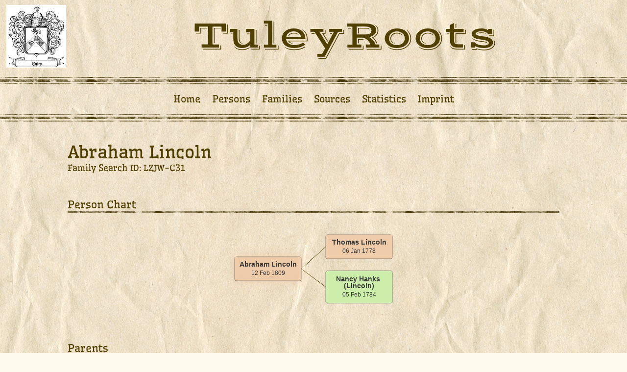

--- FILE ---
content_type: text/html
request_url: https://www.tuley.us/GTDatabase/languages/en/persons/Person_I30726494.html
body_size: 1387
content:
<!DOCTYPE html>
<html>
	<head>
		<meta charset="UTF-8" /><title>TuleyRoots - Abraham Lincoln</title><link rel="stylesheet" type="text/css" href="../../../css/default.css" />
	</head>
	<body class="person_page">
        
       	<div id="view_id">
            
            <div id="header_id">
                <div id="header_inner_id">
                    <div id="header_emblem_left_id"><img src="../../../resources/emblem.png" alt="" /></div><div id="header_text_id">	<h1>TuleyRoots</h1></div>
                </div>
            </div>
            
            <div id="separator"></div>
            
            <div id="menu_id">
                <ul id="menu_row_id">	<li class="menu_item">		<a href="../../../languages/en/index.html">Home</a>	</li>	<li class="menu_item active_menu_item">		<a href="../../../languages/en/personlist.html">Persons</a>	</li>	<li class="menu_item">		<a href="../../../languages/en/familylist.html">Families</a>	</li>	<li class="menu_item">		<a href="../../../languages/en/sourcelist.html">Sources</a>	</li>	<li class="menu_item">		<a href="../../../languages/en/statistics.html">Statistics</a>	</li>	<li class="menu_item">		<a href="../../../languages/en/contact.html">Imprint</a>	</li></ul>
            </div>
            
            <div id="separator"></div>
            
            <div id="content_id">
                <div class="main_heading">	<h1>Abraham Lincoln</h1><span id="person_id_id">Family Search ID: LZJW-C31</span></div><div class="page_subsection"><div id="page_subsection_canvas_id"></div>	<h2>Person Chart</h2><canvas id="person_chart_canvas_id" width="370" height="187"></canvas></div>	<script type="text/javascript">var personChartData = [{"left":24,"dateLineSpacing":12,"currentPerson":true,"ancestorBoxIndexes":[1,2],"dateTextLines":["12 Feb 1809"],"partnerBoxIndexes":[],"width":136,"nameLineSpacing":14,"childBoxIndexes":[],"height":49,"nameTextLines":["Abraham Lincoln"],"linkToPersonPage":"..\/..\/..\/languages\/en\/persons\/Person_I30726494.html","personExported":true,"personGender":0,"top":69},{"left":210,"dateLineSpacing":12,"currentPerson":false,"ancestorBoxIndexes":[],"dateTextLines":["06 Jan 1778"],"partnerBoxIndexes":[],"width":136,"nameLineSpacing":14,"childBoxIndexes":[],"height":49,"nameTextLines":["Thomas Lincoln"],"linkToPersonPage":"..\/..\/..\/languages\/en\/persons\/Person_I56166241.html","personExported":true,"personGender":0,"top":24},{"left":210,"dateLineSpacing":12,"currentPerson":false,"ancestorBoxIndexes":[],"dateTextLines":["05 Feb 1784"],"partnerBoxIndexes":[],"width":136,"nameLineSpacing":14,"childBoxIndexes":[],"height":66,"nameTextLines":["Nancy Hanks ","(Lincoln)"],"linkToPersonPage":"..\/..\/..\/languages\/en\/persons\/Person_I11524932.html","personExported":true,"personGender":1,"top":97.5}]</script>	<script type="text/javascript" src="../../../scripts/personchart.js"></script>	<script type="text/javascript">initPersonChart()</script><div class="page_subsection">	<h2>Parents</h2><table>	<thead>		<tr>			<th class="table_data_left_aligned">Father</th>			<th class="table_data_left_aligned">Date of Birth</th>			<th class="table_data_left_aligned">Mother</th>			<th class="table_data_left_aligned">Date of Birth</th>		</tr>	</thead>	<tbody>		<tr>			<td><a href="../../../languages/en/persons/Person_I56166241.html"><img src="../../../resources/GenderMale.png" alt="" />Thomas Lincoln</a></td>			<td>06 Jan 1778</td>			<td><a href="../../../languages/en/persons/Person_I11524932.html"><img src="../../../resources/GenderFemale.png" alt="" />Nancy Hanks (Lincoln)</a></td>			<td>05 Feb 1784</td>		</tr>	</tbody></table></div><div class="page_subsection">	<h2>Person Events</h2><table>	<thead>		<tr>			<th class="table_data_left_aligned">Event Type</th>			<th class="table_data_left_aligned">Date</th>			<th class="table_data_left_aligned">Place</th>			<th class="table_data_left_aligned">Description</th>		</tr>	</thead>	<tbody>		<tr>			<td><a href="../../../languages/en/events/Event_12311680.html"><img src="../../../resources/Bullet.png" alt="" />Birth</a></td>			<td>12 Feb 1809</td>			<td>Hardin County, Kentucky, United States</td>			<td></td>		</tr>		<tr>			<td><a href="../../../languages/en/events/Event_62099153.html"><img src="../../../resources/Bullet.png" alt="" />Death</a></td>			<td>15 Apr 1865</td>			<td>Washington, District of Columbia</td>			<td></td>		</tr>	</tbody></table></div>
            </div>
            
            <div id="separator"></div>
            
            <div id="footer_id">
                <div id="footer_text_id"><a target="_blank" href="https://www.syniumsoftware.com/macfamilytree">Webpage created with MacFamilyTree 10 for macOS</a></div>
            </div>
        </div>
	</body>
</html>

--- FILE ---
content_type: text/javascript
request_url: https://www.tuley.us/GTDatabase/scripts/personchart.js
body_size: 13688
content:
var boxIndexUnderPosition = -1;
var currentScale = 0.5;
var targetScale = 1.0;
var currentAlpha = 0.0;
var targetAlpha = 1.0;
var lastTime;
var firstFrame = true;
var canvas;
var context;
var maleBoxColor = '#EECCAA';
var lighterMaleBoxColor;
var femaleBoxColor = '#CCEEAA';
var lighterFemaleBoxColor;
var unknownGenderBoxColor;
var lighterUnknownGenderBoxColor;
var linesColor = '#504000';
var animateInterval;

function initPersonChart() {
    canvas = document.getElementById('person_chart_canvas_id');
    
    if (canvas.getContext) {
        context = canvas.getContext('2d');
    }
    else {
        alert('Canvas not supported on this browser!');
    }
    
    canvas.addEventListener("mousedown", mouseDown, false);
    canvas.addEventListener("mousemove", mouseMove, false);
    canvas.addEventListener("touchstart", touchStart, false);
    canvas.addEventListener("touchmove", touchMove, true);
    //canvas.addEventListener("touchend", touchUp, false);
    
    //document.body.addEventListener("mouseup", mouseUp, false);
    //document.body.addEventListener("touchcancel", touchUp, false);
    
    retinaSupport();
    
    lighterMaleBoxColor = lighterHexColor(maleBoxColor, 0);
    lighterFemaleBoxColor = lighterHexColor(femaleBoxColor, 0);
    
    unknownGenderBoxColor = '#DDD';
    lighterUnknownGenderBoxColor = lighterHexColor(unknownGenderBoxColor, 0);
    
    lastDate = new Date();
    currentScale = 0.5;
    targetScale = 1.0;
    animateInterval = setInterval(animate, 50);
}

function retinaSupport() {
    devicePixelRatio = window.devicePixelRatio || 1;
    
    backingStoreRatio = context.webkitBackingStorePixelRatio || context.mozBackingStorePixelRatio || context.msBackingStorePixelRatio || context.oBackingStorePixelRatio || context.backingStorePixelRatio || 1;
    
    if (devicePixelRatio != backingStoreRatio) {
        ratio = devicePixelRatio / backingStoreRatio;
        
        var oldWidth = canvas.width;
        var oldHeight = canvas.height;
        
        canvas.width = oldWidth * ratio;
        canvas.height = oldHeight * ratio;
        
        canvas.style.width = oldWidth + 'px';
        canvas.style.height = oldHeight + 'px';
        
        context.scale(ratio, ratio);
    }
}

function animate() {
    var deltaT;
    
    var now = new Date();
    
    var time = now.getUTCSeconds() * 1000 + now.getUTCMilliseconds();
    
    if (firstFrame)
    {
        lastTime = time;
        firstFrame = false;
    }
    
    deltaT = time - lastTime;
    
    if (deltaT < 0) {
        deltaT = 0;
    }
    
    var animationSpeed = deltaT * 0.006;
    
    if (animationSpeed > 1.0) {
        animationSpeed = 1.0;
    }
    
    lastTime = time;
    
    if ((targetScale - currentScale) > 0.001)
    {
        currentScale += (targetScale - currentScale) * animationSpeed;
    }
    else
    {
        currentScale = targetScale;
        clearInterval(animateInterval);
    }
    
    if ((targetAlpha - currentAlpha) > 0.01 && currentScale < 1.2)
    {
        currentAlpha += (targetAlpha - currentAlpha) * animationSpeed;
    }
    
    drawPersonChart();
}

function drawPersonChart()
{
    context.save();
    
    context.clearRect(0, 0, canvas.width, canvas.height);
    context.translate(canvas.width / 2.0, canvas.height / 2.0);
    context.scale(currentScale, currentScale);
    context.translate(-canvas.width / 2.0, -canvas.height / 2.0);
    context.globalAlpha = currentAlpha;
    
    for (var i = 0; i < personChartData.length; i++) {
        //Draw connection lines
        context.save();
        
        drawLinesForBox(personChartData[i]);
        
        context.restore();
        
        //Draw box
        context.save();
        
        if (i == boxIndexUnderPosition) {
            drawBoxForPerson(personChartData[i], true);
        }
        else {
            drawBoxForPerson(personChartData[i], false);
        }
        
        context.restore();
        
        //Draw text
        context.save();
        
        context.fillStyle = '#333';
        context.textAlign = 'center';
        context.font = 'bold 14px Helvetica';
        context.textBaseline = 'top';
        
        var currentPosition = personChartData[i].top + personChartData[i].height / 2.0 - (personChartData[i].nameTextLines.length * personChartData[i].nameLineSpacing + personChartData[i].dateTextLines.length * personChartData[i].dateLineSpacing) / 2.0;
        
        currentPosition -= 2.0;
        
        for (var j = 0; j < personChartData[i].nameTextLines.length; j++) {
            context.fillText(personChartData[i].nameTextLines[j], personChartData[i].left + personChartData[i].width / 2.0, currentPosition);
            currentPosition += personChartData[i].nameLineSpacing;
        }
        
        context.font = '12px Helvetica';
        
        currentPosition += 4.0;
        
        for (var j = 0; j < personChartData[i].dateTextLines.length; j++) {
            context.fillText(personChartData[i].dateTextLines[j], personChartData[i].left + personChartData[i].width / 2.0, currentPosition);
            currentPosition += personChartData[i].dateLineSpacing;
        }
        
        context.restore();
    }
    
    context.restore();
}

function drawBoxForPerson(person, boxUnderPosition) {
    var x, y, w, h, r = 3;
    
    if (boxUnderPosition) {
        x = person.left - 2.0;
        y = person.top - 2.0;
        w = person.width + 4.0;
        h = person.height + 4.0;
    }
    else {
        x = person.left;
        y = person.top;
        w = person.width;
        h = person.height;
    }
    
    if (w < 2 * r) r = w / 2;
    if (h < 2 * r) r = h / 2;
    
    context.beginPath();
    context.moveTo(x+r, y);
    context.lineTo(x + w-r, y);
    context.quadraticCurveTo(x + w, y, x + w, y+r);
    context.lineTo(x + w, y+h-r);
    context.quadraticCurveTo(x + w, y + h, x + w-r, y + h);
    context.lineTo(x+r, y + h);
    context.quadraticCurveTo(x, y + h, x, y + h-r);
    context.lineTo(x, y+r);
    context.quadraticCurveTo(x, y, x+r, y);
    context.closePath();
    
    context.save();
    
    if (boxUnderPosition) {
        if (person.currentPerson) {
            context.shadowOffsetX = 0;
            context.shadowOffsetY = 0;
            context.shadowBlur = 20;
            switch (person.personGender)
            {
                case 0:
                {
                    context.shadowColor = lighterMaleBoxColor;
                    break;
                }
                case 1:
                {
                    context.shadowColor = lighterFemaleBoxColor;
                    break;
                }
                case 2:
                {
                    context.shadowColor = lighterUnknownGenderBoxColor;
                    break;
                }
            }
            if (!person.personExported) {
                context.shadowColor = '#666';
            }
        }
        else {
            context.shadowOffsetX = 4;
            context.shadowOffsetY = 4;
            context.shadowBlur = 4;
            context.shadowColor = '#666';
        }
    }
    else
    {
        if (person.currentPerson) {
            context.shadowOffsetX = 0;
            context.shadowOffsetY = 0;
            context.shadowBlur = 20;
            switch (person.personGender)
            {
                case 0:
                {
                    context.shadowColor = lighterMaleBoxColor;
                    break;
                }
                case 1:
                {
                    context.shadowColor = lighterFemaleBoxColor;
                    break;
                }
                case 2:
                {
                    context.shadowColor = lighterUnknownGenderBoxColor;
                    break;
                }
            }
            if (!person.personExported) {
                context.shadowColor = '#666';
            }
        }
    }
    
    var boxGradient = context.createLinearGradient(0, person.top, 0, person.top + person.height);
    
    if (person.personExported) {
        switch (person.personGender)
        {
            case 0:
            {
                boxGradient.addColorStop(0, lighterMaleBoxColor);
                boxGradient.addColorStop(1, maleBoxColor);
                break;
            }
            case 1:
            {
                boxGradient.addColorStop(0, lighterFemaleBoxColor);
                boxGradient.addColorStop(1, femaleBoxColor);
                break;
            }
            case 2:
            {
                boxGradient.addColorStop(0, lighterUnknownGenderBoxColor);
                boxGradient.addColorStop(1, unknownGenderBoxColor);
                break;
            }
        }
    }
    else
    {
        boxGradient.addColorStop(0, '#CCCCCC');
        boxGradient.addColorStop(1, '#999999');
    }
    
    context.fillStyle = boxGradient;
    
    context.fill();
    context.restore();
    
    context.lineWidth = 0.5;
    context.strokeStyle = '#333';
    
    context.stroke();
}

function drawLinesForBox(box) {
    for (var i = 0; i < box.childBoxIndexes.length; i++) {
        var index = box.childBoxIndexes[i];
        context.beginPath();
        context.moveTo(box.left, box.top + box.height / 2.0);
        context.lineTo(personChartData[index].left + personChartData[index].width, personChartData[index].top + personChartData[index].height / 2.0);
        context.strokeStyle = linesColor;
        context.stroke();
    }
    
    for (var i = 0; i < box.partnerBoxIndexes.length; i++) {
        var index = box.partnerBoxIndexes[i];
        context.beginPath();
        
        if (box.top < personChartData[index].top) {
            context.moveTo(box.left + box.width / 2.0, box.top + box.height);
            context.lineTo(personChartData[index].left + personChartData[index].width / 2.0, personChartData[index].top);
        }
        else {
            context.moveTo(box.left + box.width / 2.0, box.top);
            context.lineTo(personChartData[index].left + personChartData[index].width / 2.0, personChartData[index].top + personChartData[index].height);
        }
        
        context.strokeStyle = linesColor;
        context.stroke();
    }
    
    for (var i = 0; i < box.ancestorBoxIndexes.length; i++) {
        var index = box.ancestorBoxIndexes[i];
        context.beginPath();
        context.moveTo(box.left + box.width, box.top + box.height / 2.0);
        context.lineTo(personChartData[index].left, personChartData[index].top + personChartData[index].height / 2.0);
        context.strokeStyle = linesColor;
        context.stroke();
    }
}

function getTouchPosition(event) {
    var rect = canvas.getBoundingClientRect();
    return {
    x: event.targetTouches[0].clientX - rect.left,
    y: event.targetTouches[0].clientY - rect.top
    };
}

function touchMove(event) {
    var touchPos = getTouchPosition(event);
    var index = indexOfRectUnderPosition(touchPos);
    
    if  (index >= 0 && personChartData[index].personExported) {
        if (index != boxIndexUnderPosition) {
            boxIndexUnderPosition = index;
            setTimeout(drawPersonChart, 1);
        }
    }
    else {
        if (index != boxIndexUnderPosition) {
            boxIndexUnderPosition = -1;
            setTimeout(drawPersonChart, 1);
        }
    }
}

function touchStart(event) {
    var touchPos = getTouchPosition(event);
    var index = indexOfRectUnderPosition(touchPos);
    
    if  (index >= 0 && personChartData[index].personExported) {
        var linkToPersonPage = personChartData[index].linkToPersonPage;
        document.location.href = linkToPersonPage;
    }
}

function getMousePosition(event) {
    var rect = canvas.getBoundingClientRect();
    return {
    x: event.clientX - rect.left,
    y: event.clientY - rect.top
    };
}

function mouseMove(event) {
    var mousePos = getMousePosition(event);
    var index = indexOfRectUnderPosition(mousePos);
    
    if  (index >= 0 && personChartData[index].personExported) {
        if (index != boxIndexUnderPosition) {
            boxIndexUnderPosition = index;
            setTimeout(drawPersonChart, 1);
        }
    }
    else {
        if (index != boxIndexUnderPosition) {
            boxIndexUnderPosition = -1;
            setTimeout(drawPersonChart, 1);
        }
    }
}

function mouseDown(event) {
    var mousePos = getMousePosition(event);
    var index = indexOfRectUnderPosition(mousePos);
    
    if  (index >= 0 && personChartData[index].personExported) {
        var linkToPersonPage = personChartData[index].linkToPersonPage;
        document.location.href = linkToPersonPage;
    }
}

function indexOfRectUnderPosition(p) {
    for (var i = 0; i < personChartData.length; i++) {
        if (pointInRect(p, personChartData[i].left, personChartData[i].top, personChartData[i].width, personChartData[i].height)) {
            return i;
        }
    }
    
    return -1;
}

function pointInRect(p, x, y, w, h) {
    if (p.x > x && p.x < x + w && p.y > y && p.y < y + h) {
        return true;
    }
    
    return false;
}

function lighterHexColor(hexColor, lighter) {
    hexColor = String(hexColor).replace(/[^0-9a-f]/gi, '');
	if (hexColor.length < 6) {
		hexColor = hexColor[0] + hexColor[0] + hexColor[1] + hexColor[1] + hexColor[2] + hexColor[2];
	}
    
	lighter = lighter || 0;
    
	var theLighterHexColor = "#", colorComponent, i;
	for (i = 0; i < 3; i++) {
		colorComponent = parseInt(hexColor.substr(i*2, 2), 16);
        colorComponent = Math.round(Math.min(Math.max(0, colorComponent + (255 * lighter)), 255)).toString(16);
		theLighterHexColor += ("00"+colorComponent).substr(colorComponent.length);
	}
    
	return theLighterHexColor;
}